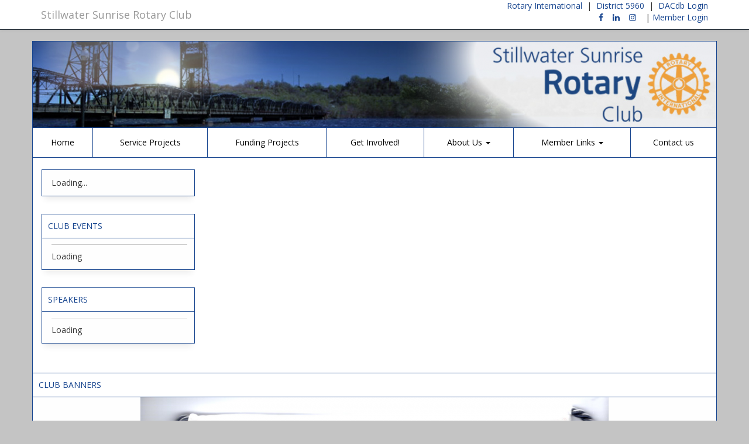

--- FILE ---
content_type: text/html; charset=utf-8
request_url: https://www.google.com/recaptcha/api2/anchor?ar=1&k=6Le-gBssAAAAAPopfmVVxS0E83qeXeXmdBdnG-_k&co=aHR0cHM6Ly9zdW5yb3Rhcnkub3JnOjQ0Mw..&hl=en&v=PoyoqOPhxBO7pBk68S4YbpHZ&size=normal&anchor-ms=20000&execute-ms=30000&cb=tultny8pdqkz
body_size: 49656
content:
<!DOCTYPE HTML><html dir="ltr" lang="en"><head><meta http-equiv="Content-Type" content="text/html; charset=UTF-8">
<meta http-equiv="X-UA-Compatible" content="IE=edge">
<title>reCAPTCHA</title>
<style type="text/css">
/* cyrillic-ext */
@font-face {
  font-family: 'Roboto';
  font-style: normal;
  font-weight: 400;
  font-stretch: 100%;
  src: url(//fonts.gstatic.com/s/roboto/v48/KFO7CnqEu92Fr1ME7kSn66aGLdTylUAMa3GUBHMdazTgWw.woff2) format('woff2');
  unicode-range: U+0460-052F, U+1C80-1C8A, U+20B4, U+2DE0-2DFF, U+A640-A69F, U+FE2E-FE2F;
}
/* cyrillic */
@font-face {
  font-family: 'Roboto';
  font-style: normal;
  font-weight: 400;
  font-stretch: 100%;
  src: url(//fonts.gstatic.com/s/roboto/v48/KFO7CnqEu92Fr1ME7kSn66aGLdTylUAMa3iUBHMdazTgWw.woff2) format('woff2');
  unicode-range: U+0301, U+0400-045F, U+0490-0491, U+04B0-04B1, U+2116;
}
/* greek-ext */
@font-face {
  font-family: 'Roboto';
  font-style: normal;
  font-weight: 400;
  font-stretch: 100%;
  src: url(//fonts.gstatic.com/s/roboto/v48/KFO7CnqEu92Fr1ME7kSn66aGLdTylUAMa3CUBHMdazTgWw.woff2) format('woff2');
  unicode-range: U+1F00-1FFF;
}
/* greek */
@font-face {
  font-family: 'Roboto';
  font-style: normal;
  font-weight: 400;
  font-stretch: 100%;
  src: url(//fonts.gstatic.com/s/roboto/v48/KFO7CnqEu92Fr1ME7kSn66aGLdTylUAMa3-UBHMdazTgWw.woff2) format('woff2');
  unicode-range: U+0370-0377, U+037A-037F, U+0384-038A, U+038C, U+038E-03A1, U+03A3-03FF;
}
/* math */
@font-face {
  font-family: 'Roboto';
  font-style: normal;
  font-weight: 400;
  font-stretch: 100%;
  src: url(//fonts.gstatic.com/s/roboto/v48/KFO7CnqEu92Fr1ME7kSn66aGLdTylUAMawCUBHMdazTgWw.woff2) format('woff2');
  unicode-range: U+0302-0303, U+0305, U+0307-0308, U+0310, U+0312, U+0315, U+031A, U+0326-0327, U+032C, U+032F-0330, U+0332-0333, U+0338, U+033A, U+0346, U+034D, U+0391-03A1, U+03A3-03A9, U+03B1-03C9, U+03D1, U+03D5-03D6, U+03F0-03F1, U+03F4-03F5, U+2016-2017, U+2034-2038, U+203C, U+2040, U+2043, U+2047, U+2050, U+2057, U+205F, U+2070-2071, U+2074-208E, U+2090-209C, U+20D0-20DC, U+20E1, U+20E5-20EF, U+2100-2112, U+2114-2115, U+2117-2121, U+2123-214F, U+2190, U+2192, U+2194-21AE, U+21B0-21E5, U+21F1-21F2, U+21F4-2211, U+2213-2214, U+2216-22FF, U+2308-230B, U+2310, U+2319, U+231C-2321, U+2336-237A, U+237C, U+2395, U+239B-23B7, U+23D0, U+23DC-23E1, U+2474-2475, U+25AF, U+25B3, U+25B7, U+25BD, U+25C1, U+25CA, U+25CC, U+25FB, U+266D-266F, U+27C0-27FF, U+2900-2AFF, U+2B0E-2B11, U+2B30-2B4C, U+2BFE, U+3030, U+FF5B, U+FF5D, U+1D400-1D7FF, U+1EE00-1EEFF;
}
/* symbols */
@font-face {
  font-family: 'Roboto';
  font-style: normal;
  font-weight: 400;
  font-stretch: 100%;
  src: url(//fonts.gstatic.com/s/roboto/v48/KFO7CnqEu92Fr1ME7kSn66aGLdTylUAMaxKUBHMdazTgWw.woff2) format('woff2');
  unicode-range: U+0001-000C, U+000E-001F, U+007F-009F, U+20DD-20E0, U+20E2-20E4, U+2150-218F, U+2190, U+2192, U+2194-2199, U+21AF, U+21E6-21F0, U+21F3, U+2218-2219, U+2299, U+22C4-22C6, U+2300-243F, U+2440-244A, U+2460-24FF, U+25A0-27BF, U+2800-28FF, U+2921-2922, U+2981, U+29BF, U+29EB, U+2B00-2BFF, U+4DC0-4DFF, U+FFF9-FFFB, U+10140-1018E, U+10190-1019C, U+101A0, U+101D0-101FD, U+102E0-102FB, U+10E60-10E7E, U+1D2C0-1D2D3, U+1D2E0-1D37F, U+1F000-1F0FF, U+1F100-1F1AD, U+1F1E6-1F1FF, U+1F30D-1F30F, U+1F315, U+1F31C, U+1F31E, U+1F320-1F32C, U+1F336, U+1F378, U+1F37D, U+1F382, U+1F393-1F39F, U+1F3A7-1F3A8, U+1F3AC-1F3AF, U+1F3C2, U+1F3C4-1F3C6, U+1F3CA-1F3CE, U+1F3D4-1F3E0, U+1F3ED, U+1F3F1-1F3F3, U+1F3F5-1F3F7, U+1F408, U+1F415, U+1F41F, U+1F426, U+1F43F, U+1F441-1F442, U+1F444, U+1F446-1F449, U+1F44C-1F44E, U+1F453, U+1F46A, U+1F47D, U+1F4A3, U+1F4B0, U+1F4B3, U+1F4B9, U+1F4BB, U+1F4BF, U+1F4C8-1F4CB, U+1F4D6, U+1F4DA, U+1F4DF, U+1F4E3-1F4E6, U+1F4EA-1F4ED, U+1F4F7, U+1F4F9-1F4FB, U+1F4FD-1F4FE, U+1F503, U+1F507-1F50B, U+1F50D, U+1F512-1F513, U+1F53E-1F54A, U+1F54F-1F5FA, U+1F610, U+1F650-1F67F, U+1F687, U+1F68D, U+1F691, U+1F694, U+1F698, U+1F6AD, U+1F6B2, U+1F6B9-1F6BA, U+1F6BC, U+1F6C6-1F6CF, U+1F6D3-1F6D7, U+1F6E0-1F6EA, U+1F6F0-1F6F3, U+1F6F7-1F6FC, U+1F700-1F7FF, U+1F800-1F80B, U+1F810-1F847, U+1F850-1F859, U+1F860-1F887, U+1F890-1F8AD, U+1F8B0-1F8BB, U+1F8C0-1F8C1, U+1F900-1F90B, U+1F93B, U+1F946, U+1F984, U+1F996, U+1F9E9, U+1FA00-1FA6F, U+1FA70-1FA7C, U+1FA80-1FA89, U+1FA8F-1FAC6, U+1FACE-1FADC, U+1FADF-1FAE9, U+1FAF0-1FAF8, U+1FB00-1FBFF;
}
/* vietnamese */
@font-face {
  font-family: 'Roboto';
  font-style: normal;
  font-weight: 400;
  font-stretch: 100%;
  src: url(//fonts.gstatic.com/s/roboto/v48/KFO7CnqEu92Fr1ME7kSn66aGLdTylUAMa3OUBHMdazTgWw.woff2) format('woff2');
  unicode-range: U+0102-0103, U+0110-0111, U+0128-0129, U+0168-0169, U+01A0-01A1, U+01AF-01B0, U+0300-0301, U+0303-0304, U+0308-0309, U+0323, U+0329, U+1EA0-1EF9, U+20AB;
}
/* latin-ext */
@font-face {
  font-family: 'Roboto';
  font-style: normal;
  font-weight: 400;
  font-stretch: 100%;
  src: url(//fonts.gstatic.com/s/roboto/v48/KFO7CnqEu92Fr1ME7kSn66aGLdTylUAMa3KUBHMdazTgWw.woff2) format('woff2');
  unicode-range: U+0100-02BA, U+02BD-02C5, U+02C7-02CC, U+02CE-02D7, U+02DD-02FF, U+0304, U+0308, U+0329, U+1D00-1DBF, U+1E00-1E9F, U+1EF2-1EFF, U+2020, U+20A0-20AB, U+20AD-20C0, U+2113, U+2C60-2C7F, U+A720-A7FF;
}
/* latin */
@font-face {
  font-family: 'Roboto';
  font-style: normal;
  font-weight: 400;
  font-stretch: 100%;
  src: url(//fonts.gstatic.com/s/roboto/v48/KFO7CnqEu92Fr1ME7kSn66aGLdTylUAMa3yUBHMdazQ.woff2) format('woff2');
  unicode-range: U+0000-00FF, U+0131, U+0152-0153, U+02BB-02BC, U+02C6, U+02DA, U+02DC, U+0304, U+0308, U+0329, U+2000-206F, U+20AC, U+2122, U+2191, U+2193, U+2212, U+2215, U+FEFF, U+FFFD;
}
/* cyrillic-ext */
@font-face {
  font-family: 'Roboto';
  font-style: normal;
  font-weight: 500;
  font-stretch: 100%;
  src: url(//fonts.gstatic.com/s/roboto/v48/KFO7CnqEu92Fr1ME7kSn66aGLdTylUAMa3GUBHMdazTgWw.woff2) format('woff2');
  unicode-range: U+0460-052F, U+1C80-1C8A, U+20B4, U+2DE0-2DFF, U+A640-A69F, U+FE2E-FE2F;
}
/* cyrillic */
@font-face {
  font-family: 'Roboto';
  font-style: normal;
  font-weight: 500;
  font-stretch: 100%;
  src: url(//fonts.gstatic.com/s/roboto/v48/KFO7CnqEu92Fr1ME7kSn66aGLdTylUAMa3iUBHMdazTgWw.woff2) format('woff2');
  unicode-range: U+0301, U+0400-045F, U+0490-0491, U+04B0-04B1, U+2116;
}
/* greek-ext */
@font-face {
  font-family: 'Roboto';
  font-style: normal;
  font-weight: 500;
  font-stretch: 100%;
  src: url(//fonts.gstatic.com/s/roboto/v48/KFO7CnqEu92Fr1ME7kSn66aGLdTylUAMa3CUBHMdazTgWw.woff2) format('woff2');
  unicode-range: U+1F00-1FFF;
}
/* greek */
@font-face {
  font-family: 'Roboto';
  font-style: normal;
  font-weight: 500;
  font-stretch: 100%;
  src: url(//fonts.gstatic.com/s/roboto/v48/KFO7CnqEu92Fr1ME7kSn66aGLdTylUAMa3-UBHMdazTgWw.woff2) format('woff2');
  unicode-range: U+0370-0377, U+037A-037F, U+0384-038A, U+038C, U+038E-03A1, U+03A3-03FF;
}
/* math */
@font-face {
  font-family: 'Roboto';
  font-style: normal;
  font-weight: 500;
  font-stretch: 100%;
  src: url(//fonts.gstatic.com/s/roboto/v48/KFO7CnqEu92Fr1ME7kSn66aGLdTylUAMawCUBHMdazTgWw.woff2) format('woff2');
  unicode-range: U+0302-0303, U+0305, U+0307-0308, U+0310, U+0312, U+0315, U+031A, U+0326-0327, U+032C, U+032F-0330, U+0332-0333, U+0338, U+033A, U+0346, U+034D, U+0391-03A1, U+03A3-03A9, U+03B1-03C9, U+03D1, U+03D5-03D6, U+03F0-03F1, U+03F4-03F5, U+2016-2017, U+2034-2038, U+203C, U+2040, U+2043, U+2047, U+2050, U+2057, U+205F, U+2070-2071, U+2074-208E, U+2090-209C, U+20D0-20DC, U+20E1, U+20E5-20EF, U+2100-2112, U+2114-2115, U+2117-2121, U+2123-214F, U+2190, U+2192, U+2194-21AE, U+21B0-21E5, U+21F1-21F2, U+21F4-2211, U+2213-2214, U+2216-22FF, U+2308-230B, U+2310, U+2319, U+231C-2321, U+2336-237A, U+237C, U+2395, U+239B-23B7, U+23D0, U+23DC-23E1, U+2474-2475, U+25AF, U+25B3, U+25B7, U+25BD, U+25C1, U+25CA, U+25CC, U+25FB, U+266D-266F, U+27C0-27FF, U+2900-2AFF, U+2B0E-2B11, U+2B30-2B4C, U+2BFE, U+3030, U+FF5B, U+FF5D, U+1D400-1D7FF, U+1EE00-1EEFF;
}
/* symbols */
@font-face {
  font-family: 'Roboto';
  font-style: normal;
  font-weight: 500;
  font-stretch: 100%;
  src: url(//fonts.gstatic.com/s/roboto/v48/KFO7CnqEu92Fr1ME7kSn66aGLdTylUAMaxKUBHMdazTgWw.woff2) format('woff2');
  unicode-range: U+0001-000C, U+000E-001F, U+007F-009F, U+20DD-20E0, U+20E2-20E4, U+2150-218F, U+2190, U+2192, U+2194-2199, U+21AF, U+21E6-21F0, U+21F3, U+2218-2219, U+2299, U+22C4-22C6, U+2300-243F, U+2440-244A, U+2460-24FF, U+25A0-27BF, U+2800-28FF, U+2921-2922, U+2981, U+29BF, U+29EB, U+2B00-2BFF, U+4DC0-4DFF, U+FFF9-FFFB, U+10140-1018E, U+10190-1019C, U+101A0, U+101D0-101FD, U+102E0-102FB, U+10E60-10E7E, U+1D2C0-1D2D3, U+1D2E0-1D37F, U+1F000-1F0FF, U+1F100-1F1AD, U+1F1E6-1F1FF, U+1F30D-1F30F, U+1F315, U+1F31C, U+1F31E, U+1F320-1F32C, U+1F336, U+1F378, U+1F37D, U+1F382, U+1F393-1F39F, U+1F3A7-1F3A8, U+1F3AC-1F3AF, U+1F3C2, U+1F3C4-1F3C6, U+1F3CA-1F3CE, U+1F3D4-1F3E0, U+1F3ED, U+1F3F1-1F3F3, U+1F3F5-1F3F7, U+1F408, U+1F415, U+1F41F, U+1F426, U+1F43F, U+1F441-1F442, U+1F444, U+1F446-1F449, U+1F44C-1F44E, U+1F453, U+1F46A, U+1F47D, U+1F4A3, U+1F4B0, U+1F4B3, U+1F4B9, U+1F4BB, U+1F4BF, U+1F4C8-1F4CB, U+1F4D6, U+1F4DA, U+1F4DF, U+1F4E3-1F4E6, U+1F4EA-1F4ED, U+1F4F7, U+1F4F9-1F4FB, U+1F4FD-1F4FE, U+1F503, U+1F507-1F50B, U+1F50D, U+1F512-1F513, U+1F53E-1F54A, U+1F54F-1F5FA, U+1F610, U+1F650-1F67F, U+1F687, U+1F68D, U+1F691, U+1F694, U+1F698, U+1F6AD, U+1F6B2, U+1F6B9-1F6BA, U+1F6BC, U+1F6C6-1F6CF, U+1F6D3-1F6D7, U+1F6E0-1F6EA, U+1F6F0-1F6F3, U+1F6F7-1F6FC, U+1F700-1F7FF, U+1F800-1F80B, U+1F810-1F847, U+1F850-1F859, U+1F860-1F887, U+1F890-1F8AD, U+1F8B0-1F8BB, U+1F8C0-1F8C1, U+1F900-1F90B, U+1F93B, U+1F946, U+1F984, U+1F996, U+1F9E9, U+1FA00-1FA6F, U+1FA70-1FA7C, U+1FA80-1FA89, U+1FA8F-1FAC6, U+1FACE-1FADC, U+1FADF-1FAE9, U+1FAF0-1FAF8, U+1FB00-1FBFF;
}
/* vietnamese */
@font-face {
  font-family: 'Roboto';
  font-style: normal;
  font-weight: 500;
  font-stretch: 100%;
  src: url(//fonts.gstatic.com/s/roboto/v48/KFO7CnqEu92Fr1ME7kSn66aGLdTylUAMa3OUBHMdazTgWw.woff2) format('woff2');
  unicode-range: U+0102-0103, U+0110-0111, U+0128-0129, U+0168-0169, U+01A0-01A1, U+01AF-01B0, U+0300-0301, U+0303-0304, U+0308-0309, U+0323, U+0329, U+1EA0-1EF9, U+20AB;
}
/* latin-ext */
@font-face {
  font-family: 'Roboto';
  font-style: normal;
  font-weight: 500;
  font-stretch: 100%;
  src: url(//fonts.gstatic.com/s/roboto/v48/KFO7CnqEu92Fr1ME7kSn66aGLdTylUAMa3KUBHMdazTgWw.woff2) format('woff2');
  unicode-range: U+0100-02BA, U+02BD-02C5, U+02C7-02CC, U+02CE-02D7, U+02DD-02FF, U+0304, U+0308, U+0329, U+1D00-1DBF, U+1E00-1E9F, U+1EF2-1EFF, U+2020, U+20A0-20AB, U+20AD-20C0, U+2113, U+2C60-2C7F, U+A720-A7FF;
}
/* latin */
@font-face {
  font-family: 'Roboto';
  font-style: normal;
  font-weight: 500;
  font-stretch: 100%;
  src: url(//fonts.gstatic.com/s/roboto/v48/KFO7CnqEu92Fr1ME7kSn66aGLdTylUAMa3yUBHMdazQ.woff2) format('woff2');
  unicode-range: U+0000-00FF, U+0131, U+0152-0153, U+02BB-02BC, U+02C6, U+02DA, U+02DC, U+0304, U+0308, U+0329, U+2000-206F, U+20AC, U+2122, U+2191, U+2193, U+2212, U+2215, U+FEFF, U+FFFD;
}
/* cyrillic-ext */
@font-face {
  font-family: 'Roboto';
  font-style: normal;
  font-weight: 900;
  font-stretch: 100%;
  src: url(//fonts.gstatic.com/s/roboto/v48/KFO7CnqEu92Fr1ME7kSn66aGLdTylUAMa3GUBHMdazTgWw.woff2) format('woff2');
  unicode-range: U+0460-052F, U+1C80-1C8A, U+20B4, U+2DE0-2DFF, U+A640-A69F, U+FE2E-FE2F;
}
/* cyrillic */
@font-face {
  font-family: 'Roboto';
  font-style: normal;
  font-weight: 900;
  font-stretch: 100%;
  src: url(//fonts.gstatic.com/s/roboto/v48/KFO7CnqEu92Fr1ME7kSn66aGLdTylUAMa3iUBHMdazTgWw.woff2) format('woff2');
  unicode-range: U+0301, U+0400-045F, U+0490-0491, U+04B0-04B1, U+2116;
}
/* greek-ext */
@font-face {
  font-family: 'Roboto';
  font-style: normal;
  font-weight: 900;
  font-stretch: 100%;
  src: url(//fonts.gstatic.com/s/roboto/v48/KFO7CnqEu92Fr1ME7kSn66aGLdTylUAMa3CUBHMdazTgWw.woff2) format('woff2');
  unicode-range: U+1F00-1FFF;
}
/* greek */
@font-face {
  font-family: 'Roboto';
  font-style: normal;
  font-weight: 900;
  font-stretch: 100%;
  src: url(//fonts.gstatic.com/s/roboto/v48/KFO7CnqEu92Fr1ME7kSn66aGLdTylUAMa3-UBHMdazTgWw.woff2) format('woff2');
  unicode-range: U+0370-0377, U+037A-037F, U+0384-038A, U+038C, U+038E-03A1, U+03A3-03FF;
}
/* math */
@font-face {
  font-family: 'Roboto';
  font-style: normal;
  font-weight: 900;
  font-stretch: 100%;
  src: url(//fonts.gstatic.com/s/roboto/v48/KFO7CnqEu92Fr1ME7kSn66aGLdTylUAMawCUBHMdazTgWw.woff2) format('woff2');
  unicode-range: U+0302-0303, U+0305, U+0307-0308, U+0310, U+0312, U+0315, U+031A, U+0326-0327, U+032C, U+032F-0330, U+0332-0333, U+0338, U+033A, U+0346, U+034D, U+0391-03A1, U+03A3-03A9, U+03B1-03C9, U+03D1, U+03D5-03D6, U+03F0-03F1, U+03F4-03F5, U+2016-2017, U+2034-2038, U+203C, U+2040, U+2043, U+2047, U+2050, U+2057, U+205F, U+2070-2071, U+2074-208E, U+2090-209C, U+20D0-20DC, U+20E1, U+20E5-20EF, U+2100-2112, U+2114-2115, U+2117-2121, U+2123-214F, U+2190, U+2192, U+2194-21AE, U+21B0-21E5, U+21F1-21F2, U+21F4-2211, U+2213-2214, U+2216-22FF, U+2308-230B, U+2310, U+2319, U+231C-2321, U+2336-237A, U+237C, U+2395, U+239B-23B7, U+23D0, U+23DC-23E1, U+2474-2475, U+25AF, U+25B3, U+25B7, U+25BD, U+25C1, U+25CA, U+25CC, U+25FB, U+266D-266F, U+27C0-27FF, U+2900-2AFF, U+2B0E-2B11, U+2B30-2B4C, U+2BFE, U+3030, U+FF5B, U+FF5D, U+1D400-1D7FF, U+1EE00-1EEFF;
}
/* symbols */
@font-face {
  font-family: 'Roboto';
  font-style: normal;
  font-weight: 900;
  font-stretch: 100%;
  src: url(//fonts.gstatic.com/s/roboto/v48/KFO7CnqEu92Fr1ME7kSn66aGLdTylUAMaxKUBHMdazTgWw.woff2) format('woff2');
  unicode-range: U+0001-000C, U+000E-001F, U+007F-009F, U+20DD-20E0, U+20E2-20E4, U+2150-218F, U+2190, U+2192, U+2194-2199, U+21AF, U+21E6-21F0, U+21F3, U+2218-2219, U+2299, U+22C4-22C6, U+2300-243F, U+2440-244A, U+2460-24FF, U+25A0-27BF, U+2800-28FF, U+2921-2922, U+2981, U+29BF, U+29EB, U+2B00-2BFF, U+4DC0-4DFF, U+FFF9-FFFB, U+10140-1018E, U+10190-1019C, U+101A0, U+101D0-101FD, U+102E0-102FB, U+10E60-10E7E, U+1D2C0-1D2D3, U+1D2E0-1D37F, U+1F000-1F0FF, U+1F100-1F1AD, U+1F1E6-1F1FF, U+1F30D-1F30F, U+1F315, U+1F31C, U+1F31E, U+1F320-1F32C, U+1F336, U+1F378, U+1F37D, U+1F382, U+1F393-1F39F, U+1F3A7-1F3A8, U+1F3AC-1F3AF, U+1F3C2, U+1F3C4-1F3C6, U+1F3CA-1F3CE, U+1F3D4-1F3E0, U+1F3ED, U+1F3F1-1F3F3, U+1F3F5-1F3F7, U+1F408, U+1F415, U+1F41F, U+1F426, U+1F43F, U+1F441-1F442, U+1F444, U+1F446-1F449, U+1F44C-1F44E, U+1F453, U+1F46A, U+1F47D, U+1F4A3, U+1F4B0, U+1F4B3, U+1F4B9, U+1F4BB, U+1F4BF, U+1F4C8-1F4CB, U+1F4D6, U+1F4DA, U+1F4DF, U+1F4E3-1F4E6, U+1F4EA-1F4ED, U+1F4F7, U+1F4F9-1F4FB, U+1F4FD-1F4FE, U+1F503, U+1F507-1F50B, U+1F50D, U+1F512-1F513, U+1F53E-1F54A, U+1F54F-1F5FA, U+1F610, U+1F650-1F67F, U+1F687, U+1F68D, U+1F691, U+1F694, U+1F698, U+1F6AD, U+1F6B2, U+1F6B9-1F6BA, U+1F6BC, U+1F6C6-1F6CF, U+1F6D3-1F6D7, U+1F6E0-1F6EA, U+1F6F0-1F6F3, U+1F6F7-1F6FC, U+1F700-1F7FF, U+1F800-1F80B, U+1F810-1F847, U+1F850-1F859, U+1F860-1F887, U+1F890-1F8AD, U+1F8B0-1F8BB, U+1F8C0-1F8C1, U+1F900-1F90B, U+1F93B, U+1F946, U+1F984, U+1F996, U+1F9E9, U+1FA00-1FA6F, U+1FA70-1FA7C, U+1FA80-1FA89, U+1FA8F-1FAC6, U+1FACE-1FADC, U+1FADF-1FAE9, U+1FAF0-1FAF8, U+1FB00-1FBFF;
}
/* vietnamese */
@font-face {
  font-family: 'Roboto';
  font-style: normal;
  font-weight: 900;
  font-stretch: 100%;
  src: url(//fonts.gstatic.com/s/roboto/v48/KFO7CnqEu92Fr1ME7kSn66aGLdTylUAMa3OUBHMdazTgWw.woff2) format('woff2');
  unicode-range: U+0102-0103, U+0110-0111, U+0128-0129, U+0168-0169, U+01A0-01A1, U+01AF-01B0, U+0300-0301, U+0303-0304, U+0308-0309, U+0323, U+0329, U+1EA0-1EF9, U+20AB;
}
/* latin-ext */
@font-face {
  font-family: 'Roboto';
  font-style: normal;
  font-weight: 900;
  font-stretch: 100%;
  src: url(//fonts.gstatic.com/s/roboto/v48/KFO7CnqEu92Fr1ME7kSn66aGLdTylUAMa3KUBHMdazTgWw.woff2) format('woff2');
  unicode-range: U+0100-02BA, U+02BD-02C5, U+02C7-02CC, U+02CE-02D7, U+02DD-02FF, U+0304, U+0308, U+0329, U+1D00-1DBF, U+1E00-1E9F, U+1EF2-1EFF, U+2020, U+20A0-20AB, U+20AD-20C0, U+2113, U+2C60-2C7F, U+A720-A7FF;
}
/* latin */
@font-face {
  font-family: 'Roboto';
  font-style: normal;
  font-weight: 900;
  font-stretch: 100%;
  src: url(//fonts.gstatic.com/s/roboto/v48/KFO7CnqEu92Fr1ME7kSn66aGLdTylUAMa3yUBHMdazQ.woff2) format('woff2');
  unicode-range: U+0000-00FF, U+0131, U+0152-0153, U+02BB-02BC, U+02C6, U+02DA, U+02DC, U+0304, U+0308, U+0329, U+2000-206F, U+20AC, U+2122, U+2191, U+2193, U+2212, U+2215, U+FEFF, U+FFFD;
}

</style>
<link rel="stylesheet" type="text/css" href="https://www.gstatic.com/recaptcha/releases/PoyoqOPhxBO7pBk68S4YbpHZ/styles__ltr.css">
<script nonce="PwqJYloCpYZx7pEKh8eD_A" type="text/javascript">window['__recaptcha_api'] = 'https://www.google.com/recaptcha/api2/';</script>
<script type="text/javascript" src="https://www.gstatic.com/recaptcha/releases/PoyoqOPhxBO7pBk68S4YbpHZ/recaptcha__en.js" nonce="PwqJYloCpYZx7pEKh8eD_A">
      
    </script></head>
<body><div id="rc-anchor-alert" class="rc-anchor-alert"></div>
<input type="hidden" id="recaptcha-token" value="[base64]">
<script type="text/javascript" nonce="PwqJYloCpYZx7pEKh8eD_A">
      recaptcha.anchor.Main.init("[\x22ainput\x22,[\x22bgdata\x22,\x22\x22,\[base64]/[base64]/MjU1Ong/[base64]/[base64]/[base64]/[base64]/[base64]/[base64]/[base64]/[base64]/[base64]/[base64]/[base64]/[base64]/[base64]/[base64]/[base64]\\u003d\x22,\[base64]\\u003d\x22,\x22DSPCpkMPwpbCj8KHccKkIG7CgcKgwp48w4zDsTRLwopSIgbCs0nCgDZuwrsBwrx1w7xHYHbCh8Kgw6M3XgxsblQAblNrdsOERQISw5Nhw5/[base64]/DvMOtwrwSQyjDhhwVG8OwSsOQw68TwrrCpsObK8ORw4HDu2bDsR3CslbCtHnDvsKSBHXDqQpnAHrChsOnwoTDvcKlwq/CocONwprDkCNXeCx1wqHDrxlVSWoSGFspUsO1wpbClREGwo/Dnz1WwppHRMKYJMOrwqXCg8OTRgnDksKtEVIVwpfDicOHVyMFw49aY8Oqwp3DvMOTwqc7w7Frw5/Cl8KxMMO0K28iLcOkwpgZwrDCucKXZsOXwrfDk0bDtsK7bsKiUcK0w5Zhw4XDhQh6w5LDnsOsw63DklHCjsOndsK6DW9UMwgvZxNsw6Foc8KHGsO2w4DCm8O7w7PDqyLDhMKuAlnCoELCtsOgwqR0GwQgwr10w7tCw43CscOcw7rDu8KZXsOiE3U8w6IQwrZ1wqQNw7/DpMObbRzCvMKnfmnCvzbDswrDusOPwqLCsMO8QcKyR8OUw4UpP8OoG8KAw4MhVGbDo2/Dn8Ojw53Dt1gCN8KJw6wGQ0QDXzMiw6HCq1jCrFgwPnnDqULCj8Kiw6HDhcOGw5bCsXhlwqPDoEHDocOpw57DvnV0w59YIsOzw7LCl0kNwp/DtMKKw5dzwofDrkvDtk3DuEvCoMOfwo/[base64]/[base64]/L8KQB8KBw63CowXDnFHCoQ/[base64]/TsKHTMOtw40KfhbCicOuDTpOXgRvWT1DCcOoPmfCgwfDtV4pwofDtWx+w6Njwr/CriHDnXQgJUXCv8O2Al7ClioLw7zChgzCl8OYDcKfHTkkw5XCg2rDpRJ/wrnCo8KIAMOTV8Oow5fDsMKuJFNta1nDssOmRD3Di8KAB8OYZMKVQ37DuF5nwpTChCDCh3jDrzscwq/Cl8Kbwo/DnXlYWcKAw70vMl8SwrhOw64AA8OzwrkDwokNCFNlwp5bRsOPw53DgMO3w6YibMO6w4PDgsOSwpIZCH/[base64]/w7/[base64]/NjpSwqHDmcOcw7TDsX7DsxAzwrDDrX5+HsKHBkwbw7AEwoN9AArDqXEewrUCw6PCisKMwqjCmnlwNsKtw7LCosOdNsOgL8OHw7kWwqTCqcOZZMOLaMKxa8KBQA/Cuw9qw5jDl8KEw4PDrjfCrcO+w41vLTbDjCp/w71dblzDgwDDr8O4fHxXTsKvFcKkwonCtXo7wq/ClDLDrF/Do8Oaw5xxLX/DpcOsMBtywrIJwoIbw5vCoMKvWC5LwqHCjcKSw7I9TnjDhMOSw6vCmlpPw4/DiMKsGTxyZ8OLK8Oow6DDsh/ClcOLwqHCq8KAAMKtesOmFcOOw73DsBXCumJGw4rCiUpRfQ5TwrAsU2h6wpnCqmTCqsKpAcOpKMOwVcOew7bDj8KsZMKsw7vDoMOMO8ONw7TDhsOYfn7Dp3PDhn7DgQtkWE8awobDgQbClsOqwrHCncOFwq1/NMKrwqlMCip5wp0sw59MwpjDiVgNwqbCrkoqF8Olw43Cp8KBXA/[base64]/QmBeKBrCnQYnwrTDo0fDij4HcVIqw4xRRcK6wp5FQ1zDlMOzZcKwE8OnGcKlf1FATALDl0rDisKCXMKCZMOSw4HCugvDl8KrWy0aIFbCmsKFVwkXEEY1FcKww4HDtz/CsxfDhz12wqd/[base64]/XMKfw6Zbb8KTw4vDtsOIWsOITTzCrTnClcOcw5QEUnsCQcKKw6TCpcKRwp95w5p1wqQIwph/wpVJw6RWHsOmMGg+wpPCqsOpwqbCjcK/[base64]/CgCHCuRVxOjrClMOaMzRSwovCnV/DgsOgB8KXMFBpccOrVsKMw5nCnG3CkcKAOsOaw5HCisOew5tmHnjCocKUwrt3w4zDgsKdM8KcdsKYwrHDtMOzwok+XMKzacKXdcOUwoEPw59yX1VYRlPCp8KYDV3DisKuw4t/[base64]/DonPCtsO5wqF1VVNzw4JWUcKgaVUPwrEeEcKhwqrCnGBDFcKlQ8KMVMKOOMOYbSbDvHDDq8KLJ8O+SEw1w7s5e37Cv8O1wpJtScOcEcK/wozDjijCjSrDmSJpI8KBOsKmwrnDiXHCsShFMSbDgzoawrx+w5FYwrXCpW7CgsKeNxzCksKLw7JFHcK2wq7CoGjCocKJwrwLw4gARsKKOMOQGcKBa8K9OMOyLXjCklnDnsOZw6nDon3CoxNhwps5bnLCtMKfw6/[base64]/[base64]/Cr8K9YznDlgNOZMOgA8Oqwr0rw4LDssOOCmNMGcKcOcOgHMO0w684wpLDoMKiEMKcKMOyw7ltXBxEw4Q7wrVIaCEtOH/CpsOkQxfDkcKewrHCkBfDpMKLw5XDsQk7fjAOw7vDk8OBHX0Yw5VJEAoiGj7DnAJmwqfCqcO0EG4SaUoFw4DCjQ/CthzCosK4w7HDsARGw7F0w59fBcObw5fDgFtGwrw1Hnc5w78oK8K0Ik7DviwBw50nw4LCkU85Hyl/w4wuAsOyE3sMPsKPBsKDMHMVw6XDo8Kuw4pGfXfDlCHCnUzCslNuCkzCpTPCj8K5KcOhwq4hQhMQw41lNyjCkwRMfCRQEBFxWgIUwrt5w7Fpw5ckDMK4CcO2bmvCsQJ2DSjCl8OQwqHDkcKVwpF/eMO4OVLCtD3DoEhSwph8QMOvdgdtw60gwr/CqcO5wqB2e0Eww7MHRHLDvcKzXi0fRE9vZFFnbxoqwrlowqLDsQg+w5ZcwpwpwosLwqUawphrw7wHwpnDrlfCqBVzw6XDnBlKERY/UmNiwpxtKVA8VHXCisOyw6LDi0PDkW/DlizCr1c4TVVresOswr/[base64]/woNew53CkmQjd0U2wofDqHzDp8KiFFzChMKUw6IvwrXCtVzDs1oYwpESX8OIw6cqw5cFc2fCjMKNwq4iwqDCqA/CvFhKKWTDrsOYCQURwoYiwp9CbjjDixzDqsKPw4AHw7bDhRxjw6oywqBQOGHCpMKpwqMZwr86wqF4w79vw5pHwqU6NFwIwpHDvl7Dr8KDwpTCvVE8J8O1w7HCmsKibE0OC2/[base64]/DvcOow70AwoXDnVvCq2/CilXDuEcJLT7CiMKswq0LKMKeSzlWw70nw4gwwqbCqQwKH8OIwpbDqcKYwpvDjcK8FsK8DcOHKcOgK8KQMMK/w7/Cs8KzesKGaUFBwrXCjsOiE8KtaMKmZDvDtgvCpMODwprDlsOPBS1Rw6rDvsO0wo9Cw77CnsOOwoTDj8KZCHXDoBTCpHDDm0DDsMOxd0bDuk0pZsKFw7wvO8OiVMOdw4hBw67ClETCiRMDw5XCkMO4w7oJQ8KVADcaAMOhGUbCnC/DgcOdcSIIYsKlZAoGwoVjZWzDhX8YNXzCkcOdwrMjT2TDvnbCqRHCuSAbwrQIw7vDmsKowq/CjMKDw4XCoFfCj8KoLk7Ch8OUfsKJwrcZSMKvYMOMwpZxw6QvcjzClQTDomkLVcKHL2DCjTLDpnAFcStNw6IAw6tRwqcQw5vDhFLDjMK1w4I8fsKrBX7CkwMrwr3Di8OXQj0IZ8OeOcOuekLDjMKGFyo/w7c5J8KDbMKPH1R8asO4w4rDlWlAwrQpwpfDlnjCog3CkA8MIVLDvsOIwqPCj8Kzc2PCuMOTSyoZDGMDw7/CjsKrIcKBPi3CrMOIIwhLeCIAw7s1bcKUw5rCscOGwosjfcOvIWI4wo7Cmzl7fsKsworCrk4oQRxJw5nDp8OcIMONw57CmVEmR8KUGw/Dj3zDpR0fw60OTMOvQMO3wrrCpwfDjAoBNMOIw7NCbsOcwrvDmMKCw7k6MFlVw5PCpcKMMFNvagLDkhwJbcKbQsKoeAB2w4bDkl7DocO5RcK2QsKha8KKTMKaCcK0w6F1wrFNGDLDtkEhDm/DqhHDgFVSwpc4DXMxUyNZLivCisOOccO3KMOGw6/DsC/CvS7DqcOKwoHDpG1Kw4/DnMOuw4QdPMOeacOjwoXDpDzCsT3DtzIIR8Kgbk/DvjV/AcOtw6QSw6tTUcK0ehIIw5/CmydJYgEBw7/DssKAHR3Co8O9wqfDk8OKw6w3JVA+wrfCiMK+woZVPsKDw7nCtcOAKMKgw5HDpcK2wrfCqW4xMsKlwrlRw6dIEcKlwoHDhsKDMinDhcOheQvCu8KANBvCrsKnwqDCjHPDvRvCqcOswpBFw7rChMOCKGTDmQ3CsHnDscOkwq3DlRzDiWwQw4U9LMOhRMKmw4rDpCfDiA/DvB7DvgBrVgBTw6oQwoXCuVopUMOrcsOSw6UcJGkxwp0ZalrDpDfDp8O1w4vDlsOXwoQrwolow75CaMOLwo4lwrPDlMKhw7gcwrHClcKKR8OlX8OMGcO2Egg4w7Y7w4Z/ecOxwo0lUC/[base64]/DuSHDm8Osw5XCuC7ClsOCcFzDg2bCmz/ClR4xDsKXP8OsRcORasOEw55mUsOrV2Fbw5lJJcKLwofDgVNfQnlnV0dgw6/Ds8Krw6ASKsOqFj0/[base64]/CsirDqcK9wqdGccOTWXRnw78Qw4vCr8K1w5BKGAAqw5nDgsKYL8Ohw47Dj8Oow4lSwp42MTFpLA/[base64]/DuW9qw7M6w7MqwrvDuRENwqrDsMOFw44iwojDj8ODwqw3EsORw5vDoCMpP8KPCMOoXBg/w4ABXjPCh8OlP8OVw5VINsKRdlHDt2LCk8K/wrfCs8K2wpNfAsKCDMKHwp7CqMOBw5ZewoXDji7Ch8KawqcUYC1jBjA4w5TCicKHTMKdUcKVZyHCiDnCq8KPw6AywpQEPMO1VAhEw6DChMKyH2VFcgHDmsK+PkLDs0tiWMO4I8KjfjwiwoTDqsOwwrbDuzwdWsOnw63DnsKsw71Iw7x3w74gwr/Dh8KTQsOIfsOHw4c6wrgqK8OoITMgw7bCtWUAw5vCqik9wojDilXClmoTw7XDssOewoBVIQzDtMOOwqokNsOYBcO8w4AXCMOHM1E4bXLDpsKgRsOdOcKqGA5cYcOEPsKFWkFnNx7Dk8Orw4VFYcOpWQYGCjFQw4jChcKwUk/Dq3TDvQ3Dv3jCpcKVwqZpK8OtwpPDiC/DgsO2EAHCuVVHDx5OFcKBcsOtBzzCujZIw7MRCirDgMKuw5nCkcOHfzsfw4XDn0BPUAfDuMOnwrjCj8O1wp3Cm8KLwqDCgsOgwrlpMDPDs8KYaHMiPcK/[base64]/Cl8OtDsONwq7ClsK/wrdXasK2ahRJw4PCjcO6w6vCnXBXHTojQsOtJ3nCr8OXQS/Ds8K/w67DusKcw7fCrMOdFcKuw7bDo8O9ZMK2X8KIwrQOCnLCvmJXbMKXw6DDkcKSVsOEWMOiw54wF2HClS/Dmj9oZAtXVnhsGXcKwrQ/[base64]/wowcJ1XCisKbD2JgODIZwrHDr8KvCzLCrCTDmCFDW8OtCMK9woRvwo3ClMOHwoTCh8Oww60NNcKlwpx2MsKCw4/CqHTCoMORw7nCslBWw4vCoXDCrW7CocOZeSrCt3cdw7TCpDthw7HDgMKFwoXDgSvCp8KLw5FCwqDCmHTCp8OlcF4jw5rDpg7Dj8KQYcKDW8OjGyjClWgybsKEesK2ABzCpMKdw4lgWSHDuGoQGsKAwrTCncKxJ8OKAcO/C8Kcw6PCjE/DnjbCoMKMdsK2w5Fdw4bDmU1Ec2nCvEjDoUp5bHlbwp/DmgXCqsOLPxnCocO4a8KXasO/X23CksO5wqLDr8KnUGHCqHPCr18qw7/[base64]/CiSHCtXzDocOlT8K5XcOsMMOdwrjDmcOVCErCqE9Hwos7wo41w7fCnMKXwotcwpLCiiQeXnR6wr0cw6rDmFvCpWdTwr3CoUFQFEXDtlcCwrHCqRzDsMOHZUlBM8O6w63Cr8KSwrgjCMKdw6TCswTCvQPDimggw6VhNQE8w6Zuw7MdwoF1ScK4cw/CkMOZAQfDplXCmjzDoMKkZi4fw6nCusO1CyPDn8K0H8OOwp4HLsOBw78NG2QiY1VdwoTCusOsdcKfw4PDu8OHUsOkw4RxK8O/LkLCsGDDrE7CicKRwpDCjSsbwopnDMKcNsKGLsKzNsO8cBDDqcOswpEXDBLDjARlw4DCqyRkw69aZnxtw40uw5Vjw7vCtMKeRMKEBzJNw5oYEMK+w5/DnMORd0TDqGA2w542w4TCrsKeNS/DlsOmfwDCs8KVwr3CrsOQw4/[base64]/DmjnCrGPDqMOHT8ONblPDtz/[base64]/[base64]/DgsOQI8Ozwo/DnB3ChE/DunHDkl3CrMOCw4zCpsO8w5o8w73ClRDClsKpEyVww6Jew5HDvcOsw7/DmcOdwpQ4wprDscK+MnXCmGDCsWlFTMOoXMOmRnlaAyDDrXMBwqctwoDDv2Q2wq8IwohUCErCrcK0w4HDusKTb8OMAcKJQ1vCvw3DhFXCkcKnElbCpcOJOR0PwrXCl0rCq8O2w4DDoDzDkSQdwrEDQsOmTg1hw54vOXjCjcKgw74/[base64]/DjxZGGcKGwoDCtlnDpsK9w4o5RVnCpsOBwpjDlngWw77CsHzDjcO+w7TClDfDnkjDusKjw41/L8OVBMKrw4JjXEzCuUU1TMOQwqUywrvDq1XDjQfDg8O8wofCkWjCjsK/[base64]/DtRdoH8O+wrTDu2tTwo9iEsKeaFrClzbCs8KXw4F7w5/CrMK4woPCncKdb2zDrMKTwqwLGMOjw4vDv1Z3wpNSFxM5wp5ww5jDh8OTQC04w5ZCw53Dr8KjSsKvw7x/w5MiJcKIwrRkworCkRBfKDhgwpMkw5/DhcK4wqrCu3J2wrQpw7nDp0/Dq8OMwqwQasOlFTbClEUPaVfDjsO9J8Kjw61MXznDkDZJT8ONwqzCssOYw4jCqsKAw7/CscOwL0zCmcKNc8KMwrXCsUVHB8KDwp/[base64]/ConnCh8K2C2HDnzbCqMOXeFPCkHQwf8Kow5fDgw4yLy/Cl8KIwqdLVBNvwoLDrxXCkXJhMAZKw6HCglolWG4eKFHCt3Zlw67DmlLCpwLDlcKdwrzDoHZhwqoRScKpw5XDosK3wpfDkngKw7Vtw4rDhcKYFH0FwpbDu8OnwoPCnF3Cn8OYIUlHwqF6EDIVw53DsQoSw7p9w4EEQMKwLnERwo1+D8Oyw7UPIcKKwp/DpMOrwolQw7jCr8OKAMK4w7HDu8OqH8OGS8KMw7AXwprDixFVEVnCkjRURyfDlcKAwonDo8OQwoLClcO7wq/CiWpKw4DDrcKIw73Djh9MEMObemkbXT/DoxPDgV/Ds8KeV8OnQDYTCsOaw4hpTMKqA8OgwrMeN8K+wrDDiMKtwoAOX1QPXGoIwrjCkVA+JMObd1/[base64]/[base64]/Cti/Cihc6wo4Kw73CpsKdwqpFdVTCsk16w5ciwpHDisKoRmg3wrPChHE0WxoGw6nCmcOcasOMw4/DgMOpwr3DqMKBwpItwoFPOAJ9FcOvwo/DsRcZwoXDrMKtQcKnw5jDmcKgwqzDr8ORwp/[base64]/Co8K6JkAfwpBYw7J/DMK9fsOrw7bDvcOowrvClMKLw5UsTx/[base64]/DjSNadnHCkMKRwqXDqMOzw50uF1/DnC7CgEZdBld9wqVdGcOrw6DDlMK4wprCrMODw5XCqMKiNsKew7RKL8KiPSRCSF/CuMOIw5Q/wp8Nwq4rPcOTwo3DiSxNwpo/eVdxwrhpwpMRBsOXSMO8w7zCh8Opw65Jw4bCosOLwqzDlsO7Ui/DmiHDhAsVXB1QJmvCncOlcMKYfMKuKsOIIcO0QMOyc8Kuw4nDhAwHcMKzVGUYw4jCkTPCjMOXwpHDoWLDqTI2wp8wwo/CtGc0wrXCksKCwp3Dr0vDnnLDtBzCmG4Uw6vCuVkQN8OwZD3DkcK1XMKEw7fDlD8XQ8K6I0HCuEHCuh8nw5d9w6LCsD3Dn1HDrXTCsUx6f8K0KcKYAsOecFTDtMOdwrJrw5nDlcOCwrHCvMKqwpTChMObwoDDv8O/[base64]/ClcKoQm/DjMOGw7YYBBTDj8Kpw6nCjGHDkUPDp8KrR3XDiigKOGbDg8O8w5fCpcKBOMOdO1wtwosiw4zCpsOQw4HDhzABfXdJOzNuwp5SwogVw4ERBMKLwoh+woEowp7CgMKEN8KwOxs8aT/DlsOrw6kVDcKNwr8NQ8K1wqdvFMOYBsO/esO3GMK6woXDjzjDhMK2WWYtP8OOw4EhwozCsEptSsKIwr0PBB7Cgz88BgdQYQ3DiMKww4TCuXPDl8Kfw4s3w70uwpg0FcOxwrkNw6k5w53CjWdIFcO2wrgGw7p/wrDChlNvBCPCicKvciERwo/CpcOowrbCvEnDh8KmKFgzNmEGwoYEw4HDvQnCtSxHwoxvDyzCgMKSc8OxWMKlwqbDosK3wqvCtDjDsDA/w7jDgsKLwoVZdMK0KlPDs8O2TUfDuDJQwqltwr0uW1PCu3d0w7/CsMKrwpIIw78gwofCjkR1TMKfwp8/wqBZwqs6fT/[base64]/DiMOJZcOFAMK/csOwHsO+CcK8w5fCgGjDpsKxw5zCuQ3CkkXCuBXCnCDDkcO2wqVKBcOIAMKVAcKrw6xywrxIwptRwpthw5Qmw5k/GixRCcK7wqASwoLDsw4qFz0Cw7fCg3Qgw6kLw7cRwr7CnsOIw5/[base64]/[base64]/DiysFwqHDucOrwrUFwpvClwBZCsOhW8OHXlIywq88w5LDi8Oof8OrwoQiw40IYMOiw6sJWiR9HMKEa8K2w47Dt8OPCsO3REfDvEhmPgEgRSxRwovCt8OmP8KJPcOnw4vDqjHCmC/Cnh06wpVEw4DDnkwmFxJkWMOaVRhhw5TClwfCsMKpw4VLwpPCmMOFw4zCjsKVw61+wofCsFhZw4TChsO4w4PCv8O2wrrDiDgMwoh2w6HDosOwwrzDs2nCk8OFw7VsLgcSMFTDhiBPOD3CqwTDqhIYKMKEwq3DhzHCvBtnY8K5w4ZSU8KzQz3Dr8Kmwr1McsK+IB/DssOLwqvDr8KPw5DDlQnDm0gYT1Yaw7fDtcOhMcOLbE0Dd8Olw61cw73Cs8OSw7HDscKowp3Dk8KyDkXComUAwrF5w7fDk8KZfD3CiS1qwogVw4HDt8Oow4fCmlEbwpTCkDMBwox3FXjDoMKxw4XCrcORFCVrcWxBwobCpcO+JHrDlQRPw4bCnnMGwo3DgcO/amrCnQLCoF/CiifCjcKIT8KAwrYmIcKiTcOXw7ANSMKEwpJ8EcKCw4Z+BCLDkMKqXMOdwohVw5hvCMK0wpXDj8OrwofCnsOQQh5/XnZew6g4T1PCnU1iw53Cu08udWnDr8O/[base64]/Dp8K4PGvCt0PCqMO8ZxTCmmXCusK/[base64]/wrPDskrDhcKrw7s4w4wAw50wJcKqw67CgXvCugnCozBADcOiMMKkPW4Sw4MIVcO/[base64]/Ckg4dcMOWw4XCkMOOE2nDhMO2wpAZwrXDvcOqCcKSw5vCmMKuwqfChMO9w4PCucOrW8OWw63Dh0Z7IVPDo8Okw5HDjsOtIwAXC8O/UERLwpIEw4TDtMOGwo/ColvCvBM7w5RzJcKHCcO1UMKpwqYWw4/[base64]/ChMOSwq7Du2MQFMKqF8KhH2xXw7bDvMOgDcK/TsKJT1NDw4bChCYGJigNw6vCglbDn8Ozw6zDoW/DpcO/GWfDvcKHAsKYw7XDqAhjWMO/MsORYcOhKMOOw5DCpXzCocKlfWJSwppqCsOOG2gOBcKscsOww6nDoMKjw7LCncOsD8KRUwh9w5/CjcKWw75UwprDoWfCn8OlwoLCiwnCmQ7Dj2MHw7zCl2Utw4XCok3DozVtwq3DkDTDisO8egLCocO5wq0uUMK3Yz09IsKxwrNrw5PDucOrwpvCsh8cecODw5jDmMKnwo96wrgnScK2fWvDqm/DlcKBwqzCisKmwoBIwrnDp3fCpSbCisKTw4VlXnZjdF/[base64]/[base64]/CiTDCsGXCkUXCggdAwrN7GsK7wqZVdSFtGHMxw69Gw7UUwo3ClhdYSsK+L8KyVcKDwr/DnSVZS8Kuwp/CucOhw5HCmcKCwo7DmzsHw4AaGFfCh8OLw5FlF8O0eUdvwrQFeMO+wp3CqlsUwrvCj0zDssOjw485ODLDgMK/wokcbm3DjcOWJsOkUsOJw78aw7MbCwPDncO5AsOINsOOFEDDrhcQw7fCssOGM2rCtEzCoAJpw4zCqg0xJMOcP8O1w7zCtnIiwp/Dr2nDrkDCjTPDr3LCnXLDg8KfwrkgW8KJXnrDrzrCncOQWcKXfCHDp2DCglrCrDXChMOaejh7wpUGwqzDo8O4w4LDk0/Cn8K/[base64]/Cm8Ohw4spw5DDq8KHVcKbHT7DqcOuPmbCu8O7wp3CgsKjwrV4w5vCsMOAbMKRUsKnTV/[base64]/FzV3wppZwo3DssOIwoBJIXTDlMOmAsO7IMKNDjkqSSJLA8OCw44GTivCusKzZcKvZMKtwqbCqMO8woZQGcK/JcKaEW9tMcKFRMKUFMKMw5kWDcOZwrbDvsK/XHPDllPDjsOXEsK9wqZEw67ChsOkwqDDvsK8IU7CucOWR37DicKuw7/[base64]/Ct8OcCMKuwowjfV3DiMOxSsKeUsKKd8OkfsOMF8KzwrLCo3pMw61QI0BhwoEMwr42awY8PsKKcMOww7zCgcOvcRDCmmsUVGXClQ/CuAvDvcKccsKqCnTDhVweZ8OAwqHDlMK6w683SH5Twr40Qg7ChEN4wpd2w5Nwwp/[base64]/Cu0ZWw4jCkjQVw7PCvhHDmMKQSiRkw5w2U3Y/w4lYasKQe8KGw6ByFMOvGj/CgW1TNRfDisOECcKRY1cVbVzDscOKaX/CvWXDkWjDtWV8wqPDoMOrSsOLw5DDhsKww4rDlRd8w4HCnXXDuHXChF5mw4YFwq/DksKZw6PCqMO2SMKhwqfCgMOjw6HCvABSSUrCs8OadsKWwolCQSV8w41zVG/DmsKcwqvDusKWFQfCmDDDhzPCusOAw7lebA7DncOSw6tow53DinMtLsKjw4wtLhrCsXtjwrLCocOrDcKXR8K5w6YdHcOAw4XCtMOiw4JDMcK0w6TDu1t/HcKFw6PCp0jCsMOTZ0MeaMOUMsKVw71OLsKPwqk8WXwcw7Umwoc/[base64]/wrPDu8Ovw6U2wofCuRJsw55ywobCo8K6bsKhKm0Ewp7CpRAKcF9hfVElw695N8OZw4vDimHDg1jCtFkGCsOFOMKqw6zDnMKuBgPDjMKaeVbDjcOKRcKXADluD8OewpHDtMKewrvCoGXCq8OUF8OVw6vDsMKrPMOcGsK0wrdfHXAQw7fCm1jCh8OgQ0vDoE/CtHhtw5/DqT1WGcKFwojCtnTCoxBuw6wRwqnDlmrCuB/DqGXDrcKLEMOCw49PLcKkOVbDn8OTw4vDrikpB8OSw4DDi0/ClW9uIMKDcFrDrsKVbiLDsyjDmsKYNMO4wrZdOzrDsRjCpihJw6DDlVrDisOGwp0MORxaaCBYBS4DNMOkw78BWWPDjsOGwo7DkMKQwrDCiTzDisK5w4PDlMOFw5sWaFnDuUk2wpbDmcKJC8K/[base64]/[base64]/Ci8OPRUDClsOOwoXCnMKfwqRSwosiCg9Kw7nCuzo5HMOmU8KJbMKuwrsRYGPCn0t6HGFwwqjCk8Kpw4NOTsKpAAZqByQbT8ObeggTJMOcSsOuGFdBQsKTw7bCu8Oow4LCs8KXcxrDgMO4wp7CvxY1w7p/[base64]/Dq8KoDkENAMOhDcKhbsOvwo57w78fFBfDkFECWsKswp0fwrLDqA3CjVzDsl7ClsKPwpDCjMOYRgsrU8Olw6rCqsOHw73CpcO2AH/CnhPDvcOIfcKfw7V9wqbCu8Orw5pHw7J9YD0Vw5HCs8OTEMOEw70bwpTCk1LDlCXDp8OhwrLDqMOCU8OBwrpwwrDDqMOmwqhqwo/[base64]/wrdYwqjCsgZWNcK/w6l0YsKeeBMFw4YIO8K6w7IGwr52Pz5BUMO0wpxBfmLDlcKyFcKMw4ojBMOTwrwOc0jDglPCiTvDowTDgnFtw60pWsOUwqQ/w6QNRkTCn8O5IsK+w4bDj3TDvAViw7HDiHLDkHzCqsK/w4rCgiw2V2PDtsKJwpMvwpdtKcKdKFHCp8KAwq/CsCsNAFLDqsOFw6pvOFrCocO4wo1cw7jDqMO2WGZ2Y8O5woosw6jDvcO0AMKkw5zCvsKZw6JtcFo1wrHCvybDncKYwobDsMK5GsKNwo7CqDIpw5bCvXtDw4XDjC0HwpcvwrvDiVcSwrkXw6nCrsO9JmLDk0/CnXPCjQMbw5/CikfDuBzDnUbCvMKqw7bCmUMJX8Obwp/DmCdnwqzDiDfCjw/DkcK8ScKrYFnCjMOgw7bDjD/CqAZ2w5oawr7DpcOoVcKyQMOxKMKcwr5zw5lTwq8BwrgIw6bDm2zDrcKHw7TCsMO+w6zDn8O0wo51JDfCuVRww7MlFsOZwrU/[base64]/DoA0ffMOaZcKnGwrDtgTDh2LDi8KZHBnCsRtJwoEOwoPCmMOsVw5CwqVjw7LCkHPCn07CpzvDjsOecD7CgH42MmUow6lkw53CpsOifwtBw5s4ak4/[base64]/CvcKdKcOQG8ODw4gnw57Cg1dawq5TwpZREcOHw6DClcOmf3HCvcORwqF5DcO5wrTCqsOACcOAwrohexLDlkkgw5HCojnDkMOnIsOvGyVUw6zCrzIkwqBBTcKxA0jDpcKBw7U4wqvCh8KcT8Obw5MgNcObDcO/w78Nw65fw6bCs8OPwqwiw7bCh8K3wqrDpMKMGsKyw7IvRAwQF8O+FXHCoEDDpCnDkcK+aw8Owqt7w74ow7LCkSFSw6vCpcKGwq4gG8Olwr7DqhszwoF7TUjCgWgew4RlFhhPYCXDvilGOEBpw4JJw616wqXCjcO4w5TDgEnCnS91w4fDsGJAC0HCgcO4LEUQw6drHz/CmsOVwqDDmknDrsOawqJYw7LDhsOmMsKxwroiw4nCp8KQScKEMsKdw6PCmQ7ClsOGW8KBw5NMw4xEZcOUw7EowpYOwr3DuiDDujXDsywkSsKPSMKgMMKwwq9Sf2dVL8OtXQLCjwxYXsK/w6poLDYXwozCs3TCrsOMHMKqwo/DsyjDuMOSw7LChGQcw5jCiXvDi8O5w7d5ccKTMMOJw4vCjXpKJcKuw48dJsO2w6lOwqdiB0RUw7nCiMOWwpNmU8Oaw77Cvytbb8Kyw7AwDcKawqJJKMO/wpnCqEXCsMOOUMO5GVrDkxAnw6vCvm/Di2IKw51zTDdAXBZ2w7RxTh5aw67Drkl8A8OcZ8KXOwR3GA/[base64]/DhzsOw6ITwoRBw5TDkMKJwrdhRRNoEGsiI1zClmbDtMO0w7N4w4ZtJMOFwrFLSCJEw7Uaw4vDucKKwqtrEl7DosKpAsOBZsO/wr3CrMOpRk7Dswl2CcOERcKawr/CuF9zNxx8QMOcc8KMWMKAwo1Vw7DCiMK1F3/CvMKzw5sSw48/w6rDl2Iow79CR1orwoHCh2VwfHwrw6/[base64]/[base64]/woPDiA7DuH9cacKyw4hAwoLCgsK0w7XDh03DpsKTwqVdSArCu8Olw4bCmF/DtcObwrXDmTXDkcKxZMOQUkAQA3jDvxnClcKbWcKNEMKBegtJfCcmw6oGw7/CjcKoMsOwEcKuw61/[base64]/CpgtZf8K6PMOIZVBLXsOowqY4w4A4TG7Dn8O5cidaBsKTwpLCuUVAw5lrLn8dSmzDqGLDisKLw43DqMOmMDXDlcKMw67Dr8KrLgsZKmHCn8OVcH/Cjh0VwqV7w5NCU13DocOYw5x+NHRrJMKkw51JIsKbw6hOG0VVAirDm3cOecK2w7ZDwqLCuyTCg8ONwpI6fMKiXmYrDFE/w7jDpcOfQcOvw7nDsSVJZWvCgFEswrpCw4jCo1huURRtwq7DrgcyaVoVHsOiOsK9w4Zmw4XDlBXCo35Lw5/Cmi4Hw4PDm10CDsKKwoxQw7XDq8O2w67ClMOdO8Ouw4HDs1Mhw5sLw4l6OsOaFMKzwp41SMOowoohwrYMR8OXw50QGCrDisOLwpAnw78BQsK4EsOVwrrCksOoZhJgQRzCtgTDuC/DksKlQMOOwp7CqsOZJicpJjzCgSkZDwNePMKow5Q2wq82S2MFK8OCwpgjVsO9wo5vfcOnw50vwqrCpgnChSlDPcKzworCgsKew4/DnsOiw7vDqsKBw5/Cg8KSw5ZnwpUxEsO/McKfw45owr/CkCF/[base64]/CsTTDt8KMMcOPWGMRw4jCqsKTwo8PXcKWw4XCoE3DnsKmBMKZw5wow7LCt8KBwp/[base64]/Dv8KdfsKMwrbDlgbDq8O2TsKvVkfCnGPDscOQEHDCuHrDpMOOC8KwKFAKTVRNYlnDlMKMw7MEwrdyGCFOw77CjcK2w4nDqMK8w7vCoiFnCcOOOCHDsBVDwoXCvcOgTcOfwp/DmRbDk8Ktwo9gW8KZw7jDtsKjTWIcd8Kkw7DCoWUoSEVmw7zDhMKMw4E0fDDCrcKfw7/[base64]/CgH5Bw6fDkzUWw4bDmVrDu1J8woMWY8OKS8K1woEDIAjDkDsYKcKDBGnCgcOOw6FCwohbw7EgwoTDlMONw4zChmvDqnFCGsOFQmBsO3fDoSRzwp/ChhTCh8OMH10Jw7QnOBoGwoLCl8OGExfDjhQOCsONKsOBUcKmaMOKw4x9woHCkXoLGHnCg1/DnCjDh1Zue8O/[base64]/w4vDv0tqRMKowp3CrEtJwr/CoMOVUcO/ESfCgX/CjxXCuMKlDRzDhMOrK8OHw6xhDik+SlLDuMO7XG3DsUUVfy5kH0PCpELDh8K0AMOfB8KMSVvDoCvDihPDqEgFwogPQMKZfMORw6/CtRIsFEbCocOwazN1w4Ytwq9iwqRjcyw/w68/H1bDoSHCtUEIwoPCqcKsw4F3w7fDs8KnRnwvDMK6KcOUw7x0V8Oqw4QELkU7w4rCqyw6YMO+dMK/aMOBw51RIcKUw5bDv3g1GBoXU8OeH8Kzw7MVI0HDpVM6GsK9wrzDiX7Dijpxw5vDrAfCj8OHw6/DhAkRAHlKHMO5wq8OMcKVwq3DrsO6wrTDkRgHw7twc2xvGMOPw4zCqnAxTsK8wpXComVLRUvCgDYPZMO5CMKkUD/Dm8OjY8KNwqMYwpTDihLDighTLQZACCPDkMOsV2HDtMK6HsK3BmdZG8OFw6JyXMOPwrRfw5fCgEDCt8K5VF/CuDLDjkDDmcKGw4Rqf8KlworDncOjZMO/w7nDm8OIwqt0wqnDn8ONIGYWw6vCi04EWw\\u003d\\u003d\x22],null,[\x22conf\x22,null,\x226Le-gBssAAAAAPopfmVVxS0E83qeXeXmdBdnG-_k\x22,0,null,null,null,1,[21,125,63,73,95,87,41,43,42,83,102,105,109,121],[1017145,275],0,null,null,null,null,0,null,0,1,700,1,null,0,\[base64]/76lBhnEnQkZnOKMAhnM8xEZ\x22,0,0,null,null,1,null,0,0,null,null,null,0],\x22https://sunrotary.org:443\x22,null,[1,1,1],null,null,null,0,3600,[\x22https://www.google.com/intl/en/policies/privacy/\x22,\x22https://www.google.com/intl/en/policies/terms/\x22],\x22KACbEsLBYhNySAzInlDtWS2wLJLHLA1ivuPmurLAOnI\\u003d\x22,0,0,null,1,1769015659290,0,0,[129],null,[101,10,76,231,77],\x22RC-sAAiInAYdJGcig\x22,null,null,null,null,null,\x220dAFcWeA5RNeLIL9RGONOjkqcYUM7zWbfeL3B82CKfmJ0nfxi8mS02I5D4Lv_3QkvYQZJFz9a3QUw1DhaoxUw3w443iJtEfAWo6g\x22,1769098459382]");
    </script></body></html>